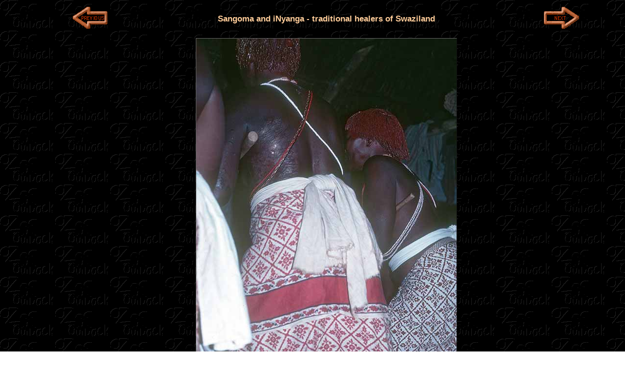

--- FILE ---
content_type: text/html
request_url: https://ozoutback.com.au/Swaziland/sangoma/slides/1971021706.html
body_size: 2732
content:
<!doctype html>
<!--[if lt IE 7]> <html class="ie6 oldie"> <![endif]-->
<!--[if IE 7]>    <html class="ie7 oldie"> <![endif]-->
<!--[if IE 8]>    <html class="ie8 oldie"> <![endif]-->
<!--[if gt IE 8]><!-->
<html class="">
<!--<![endif]-->
<head>
<meta charset="UTF-8">
<meta name="viewport" content="width=device-width, initial-scale=1">
<meta name="Description" content="Learner “tangoma” dance while the rhythm of the “emadloti” ancestral spirits is beaten, during a ceremony in LaMabuza's “school” in Bethany, near Matsapha.">
<meta name="author" content="Ludo Kuipers">
<meta name="copyright" content="Ludo Kuipers">
<title>Dancing tangoma | Sangoma and iNyanga | Traditional healers | Swaziland | OzOutback</title>
<link href="../../../styles/boilerplate.css" rel="stylesheet" type="text/css">
<link href="../../../styles/slides.css" rel="stylesheet" type="text/css">
<script type="text/javascript">
<!--
function MM_swapImgRestore() { //v3.0
  var i,x,a=document.MM_sr; for(i=0;a&&i<a.length&&(x=a[i])&&x.oSrc;i++) x.src=x.oSrc;
}
function MM_preloadImages() { //v3.0
  var d=document; if(d.images){ if(!d.MM_p) d.MM_p=new Array();
    var i,j=d.MM_p.length,a=MM_preloadImages.arguments; for(i=0; i<a.length; i++)
    if (a[i].indexOf("#")!=0){ d.MM_p[j]=new Image; d.MM_p[j++].src=a[i];}}
}
function MM_swapImage() { //v3.0
  var i,j=0,x,a=MM_swapImage.arguments; document.MM_sr=new Array; for(i=0;i<(a.length-2);i+=3)
   if ((x=MM_findObj(a[i]))!=null){document.MM_sr[j++]=x; if(!x.oSrc) x.oSrc=x.src; x.src=a[i+2];}
}
function MM_findObj(n, d) { //v4.01
  var p,i,x;  if(!d) d=document; if((p=n.indexOf("?"))>0&&parent.frames.length) {
    d=parent.frames[n.substring(p+1)].document; n=n.substring(0,p);}
  if(!(x=d[n])&&d.all) x=d.all[n]; for (i=0;!x&&i<d.forms.length;i++) x=d.forms[i][n];
  for(i=0;!x&&d.layers&&i<d.layers.length;i++) x=MM_findObj(n,d.layers[i].document);
  if(!x && d.getElementById) x=d.getElementById(n); return x;
}
//--></script>
<!--[if lt IE 9]>
<script src="https://html5shiv.googlecode.com/svn/trunk/html5.js"></script>
<![endif]-->
<script src="../../../scripts/respond.min.js"></script>
<script async src="//pagead2.googlesyndication.com/pagead/js/adsbygoogle.js"></script>
<script>
     (adsbygoogle = window.adsbygoogle || []).push({
          google_ad_client: "ca-pub-4532575251354739",
          enable_page_level_ads: true
     });
</script>
<link rel="apple-touch-icon" sizes="180x180" href="../../../images/apple-touch-icon.png">
<link rel="icon" type="image/png" sizes="32x32" href="../../../images/favicon-32x32.png">
<link rel="icon" type="image/png" sizes="16x16" href="../../../images/favicon-16x16.png">
<link rel="icon" href="../../../images/favicon.ico">
</head>
<body onLoad="MM_preloadImages('../../../images/next2.gif','../../../images/previous2.gif','../../../images/back2.gif','../../../images/postcard2.gif')">
<!-- Google Analytics -->
<script>
  (function(i,s,o,g,r,a,m){i['GoogleAnalyticsObject']=r;i[r]=i[r]||function(){
  (i[r].q=i[r].q||[]).push(arguments)},i[r].l=1*new Date();a=s.createElement(o),
  m=s.getElementsByTagName(o)[0];a.async=1;a.src=g;m.parentNode.insertBefore(a,m)
  })(window,document,'script','//www.google-analytics.com/analytics.js','ga');
  ga('create', 'UA-47726858-1', 'ozoutback.com.au');
  ga('send', 'pageview');
</script>
<!-- End Google Analytics -->
<a name="Top"></a>
<div class="gridContainer clearfix">
<div class="fluid Main">
  <div class="fluid Previous">
<a href="1971021705.html" onMouseOut="MM_swapImgRestore()" onMouseOver="MM_swapImage('Previous','','../../../images/previous2.gif',1)"><img name="Previous" src="../../../images/previous1.gif" alt="Previous"></a>
 </div>
      <div class="fluid Title">
      	<h1 class="fluid headline">Sangoma and iNyanga - traditional healers of Swaziland</h1>
  </div>
  <div class="fluid Next">
		 <a href="1971021707.html" onMouseOut="MM_swapImgRestore()" onMouseOver="MM_swapImage('Next','','../../../images/next2.gif',1)"><img name="Next" src="../../../images/next1.gif" alt="Next"></a></div>
  <div class="fluid Photo"><a href="../index.html"><img class="mainImage" src="1971021706.jpg" alt="Dancing tangoma"></a></div>
  <div class="fluid Caption">  
  	<p id="caption">Learner “tangoma” dance while the rhythm of the “emadloti” ancestral spirits is beaten, during a ceremony in LaMabuza's “school” in Bethany, near Matsapha.</p>
   </div>
  <div class="fluid author">Photo by Ludo Kuipers, Wed Feb 17, 1971</div>
</div>
<div class="fluid ad">
  <div align="center"><script async src="//pagead2.googlesyndication.com/pagead/js/adsbygoogle.js"></script>
<!-- ozoutback -->
<ins class="adsbygoogle"
     style="display:block"
     data-ad-client="ca-pub-4532575251354739"
     data-ad-slot="3910983962"
     data-ad-format="auto"></ins>
<script>
(adsbygoogle = window.adsbygoogle || []).push({});
</script></div>
</div>
<!-- /end .fluid ad -->
<div class="fluid pinterest"><a href="//www.pinterest.com/pin/create/button/?url=http%3A%2F%ozoutback.com.au%2FSwaziland%2Fsangoma%2Fslides%2F"1971021706.jpg".html&media=http%3A%2F%ozoutback.com.au%2FSwaziland%2Fsangoma%2Fslides%2F"1971021706.jpg".jpg&description=Next%20stop%3A%20Pinterest" data-pin-do="buttonPin" data-pin-config="beside"><img src="//assets.pinterest.com/images/pidgets/pinit_fg_en_rect_gray_20.png"></a></div>
<div class="fluid Back"><a href="../index.html#Pics" onMouseOut="MM_swapImgRestore()" onMouseOver="MM_swapImage('Back','','../../../images/back2.gif',1)"><img src="../../../images/back1.gif" alt="Back" name="Back"></a></div>
<div class="fluid Tosend">To send this Photo as a Postcard: <br>
  Click or tap here: </div>
<div class="fluid Pcardmob"><a href="#Postcardm"><img src="../../../images/postcardm.gif" alt="Postcard"></a></div>
<div class="fluid Pcard"><a href="#Postcard" onMouseOut="MM_swapImgRestore()" onMouseOver="MM_swapImage('Postcard','','../../../images/postcard2.gif',1)"><img src="../../../images/postcard.gif" alt="Postcard" name="Postcard"></a></div>
<div class="fluid admob">
  <div align="center"><script async src="//pagead2.googlesyndication.com/pagead/js/adsbygoogle.js"></script>
<!-- ozoutback -->
<ins class="adsbygoogle"
     style="display:block"
     data-ad-client="ca-pub-4532575251354739"
     data-ad-slot="3910983962"
     data-ad-format="auto"></ins>
<script>
(adsbygoogle = window.adsbygoogle || []).push({});
</script></div>
</div>
<!-- /end .fluid admob -->
<div class="fluid space">
  <table width="100%" border="0">
    <tbody>
      <tr>
        <td height="2000">&nbsp;</td>
      </tr>
    </tbody>
  </table>
</div>
<form action="/cgi-bin/cards.cgi" method=POST>
  <div class="fluid Pcardformmob" align="center">
    <input type=hidden name=CAPTION value="Swaziland - Sangoma and iNyanga - traditional healers of Swaziland: Learner “tangoma” dance while the rhythm of the “emadloti” ancestral spirits is beaten, during a ceremony in LaMabuza's “school” in Bethany, near Matsapha.">
          <input type=hidden name=URL value="Swaziland">
          <input type=hidden name=subjekt value="sangoma">
          <input type=hidden name=author value="Ludo Kuipers">
          <input type=hidden name=date value="Wed Feb 17, 1971">
          <input type=hidden name=pic_select value="1971021706.jpg">
          <table width="100%" border="1" cellpadding="3">
      <tbody>
      <a name=Postcardm></a>
      <tr>
        <td colspan="2"><span>To send this photo as a Postcard, fill in the boxes:</span></td>
      </tr>
      <tr>
        <td rowspan="2" width="50%"><img class="thumb" src="../thumbs/1971021706.jpg" height="50%" alt="Dancing tangoma"></td>
        <td><span>Your name:<br>
          <input type=text name="sender_name" value="" size=18>
          </span></td>
      </tr>
      <tr>
        <td width="50%"><span>Your e-mail address:<br>
          <input type=text name="sender_email" value="" size=18>
          </span></td>
      </tr>
      <tr>
        <td><span>Who to send it to?<br>
          <input type=text name="recip_name" value="" size=18>
          </span></td>
        <td><span>Their e-mail address:<br>
          <input type=text name="recip_email" value="" size=18>
          </span></td>
      </tr>
      <tr>
        <td><span>Type a Heading;<br>their name appears here:</span></td>
        <td><span>
          <input type=text name="the_title" value="Hello" size=18>
          <br>
          (you may type over this)</span></td>
      </tr>
      <tr>
        <td colspan="2"><span>Type your Message here:<br>
          <textarea name="the_message" rows=4 cols=41></textarea>
          </span></td>
      </tr>
      <tr>
        <td><span>Sign your card;<br>your name appears here:</span></td>
        <td><span>
          <input type="text" name="sig_line" value="Cheers" size=18>
          <br>
          (you may type over this)</span></td>
      </tr>
      <tr>
        <td colspan="2">Preview your Postcard, Start again or Cancel:</td>
      </tr>
      <tr>
        <td colspan="2"><input type="submit" value="PREVIEW" name="submit">
          <input type="reset" value="CLEAR" name="reset">
          <input type="hidden" name="action_code" value="NEW">
          <a href="#Top"> <img src="../../../images/CANCEL.gif" alt="CANCEL" align="absbottom"></a></td>
      </tr>
        </tbody>
    </table>
  </div>
</form>
  <!-- /end .Pcardformmob -->
<form action="/cgi-bin/cards.cgi" method=POST>
  <div class="fluid Pcardform" align="center">
    <input type=hidden name=CAPTION value="Swaziland - Sangoma and iNyanga - traditional healers of Swaziland: Learner “tangoma” dance while the rhythm of the “emadloti” ancestral spirits is beaten, during a ceremony in LaMabuza's “school” in Bethany, near Matsapha.">
          <input type=hidden name=URL value="Swaziland">
          <input type=hidden name=subjekt value="sangoma">
          <input type=hidden name=author value="Ludo Kuipers">
          <input type=hidden name=date value="Wed Feb 17, 1971">
          <input type=hidden name=pic_select value="1971021706.jpg">
  <table width="100%" cellpadding="3" border="1">
    <tbody>
    <a name=Postcard></a>
    <tr>
      <td colspan="3"><a name=Postcard></a>
        <p>To send this photo as a Postcard, fill in the boxes below:</p></td>
    </tr>
    <tr>
      <td rowspan="3" width="50%"><img class="thumb" src="../thumbs/1971021706.jpg" height="80%" alt="Dancing tangoma"></td>
      <td width="25%"><span>What is your name?<br>
        <input type=text name="sender_name" value="">
        </span></td>
      <td><span>What is your e-mail address?<br>
        <input type=text name="sender_email" value="">
        </span></td>
    </tr>
    <tr>
      <td><span>Who you want to send it to?<br>
        <input type=text name="recip_name" value="">
        </span></td>
      <td><span>What is their e-mail address?<br>
        <input type=text name="recip_email" value="">
        </span></td>
    </tr>
    <tr>
      <td colspan="2"><span>Type a Heading (Their name automatically appears here):</span><br>
        <span>
        <input type=text name="the_title" value="Hello">
        (you may type over this)</span></td>
    </tr>
    <tr>
      <td rowspan="2"><span>Type your Message here:<br>
        <textarea name="the_message" rows=6 cols=50></textarea>
        </span></td>
<td colspan="2"><span>Sign your Postcard: (Your name automatically appears here)</span><br>
        <span>
        <input type="text" name="sig_line" value="Cheers" size="20">
        (you may type over this)</span></td>
    </tr>
    <tr>
      <td colspan="2"><span>Preview your Postcard, Start again or Cancel:<br>
        <input type="submit" value="PREVIEW" name="submit">
        <input type="reset" value="CLEAR" name="reset">
        <input type="hidden" name="action_code" value="NEW">
        <a href="#Top"> <img src="../../../images/CANCEL.gif" alt="CANCEL" align="absbottom"> </a></span></td>
    </tr>
      </tbody>
  </table>
  </td>
  </tr>
  </tbody>
  </table>
</div>
</form>
<!-- /end .Pcardform -->
<div class="fluid space">
  <table width="100%" border="0">
    <tbody>
      <tr>
        <td height="400">&nbsp;</td>
      </tr>
    </tbody>
  </table>
</div>
</div>
<script async defer src="//assets.pinterest.com/js/pinit.js"></script>
</body>
</html>

--- FILE ---
content_type: text/html; charset=utf-8
request_url: https://www.google.com/recaptcha/api2/aframe
body_size: 247
content:
<!DOCTYPE HTML><html><head><meta http-equiv="content-type" content="text/html; charset=UTF-8"></head><body><script nonce="HpnsdAAAqRaJTSL5o7sQhg">/** Anti-fraud and anti-abuse applications only. See google.com/recaptcha */ try{var clients={'sodar':'https://pagead2.googlesyndication.com/pagead/sodar?'};window.addEventListener("message",function(a){try{if(a.source===window.parent){var b=JSON.parse(a.data);var c=clients[b['id']];if(c){var d=document.createElement('img');d.src=c+b['params']+'&rc='+(localStorage.getItem("rc::a")?sessionStorage.getItem("rc::b"):"");window.document.body.appendChild(d);sessionStorage.setItem("rc::e",parseInt(sessionStorage.getItem("rc::e")||0)+1);localStorage.setItem("rc::h",'1769022882163');}}}catch(b){}});window.parent.postMessage("_grecaptcha_ready", "*");}catch(b){}</script></body></html>